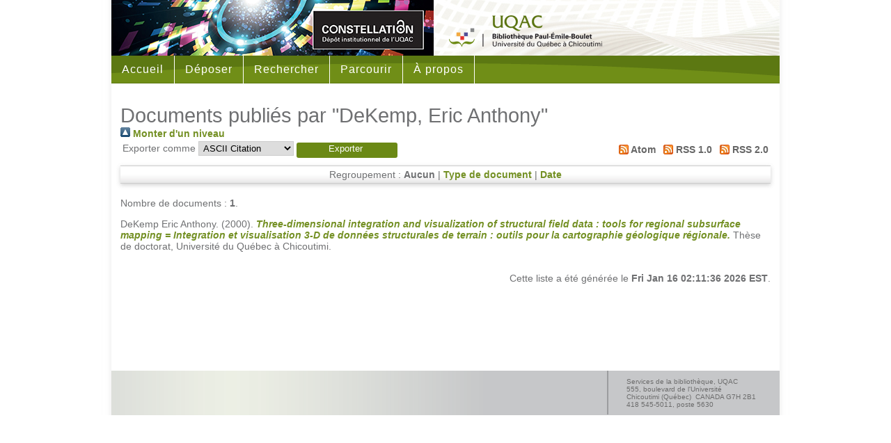

--- FILE ---
content_type: text/html; charset=utf-8
request_url: https://constellation.uqac.ca/view/people/DeKemp=3AEric_Anthony=3A=3A.html
body_size: 7753
content:
<!DOCTYPE html>
<html xmlns="http://www.w3.org/1999/xhtml">
	<head>
<!-- Google Tag Manager -->

<script type="text/javascript"><!--
(function(w,d,s,l,i){w[l]=w[l]||[];w[l].push({'gtm.start':
new Date().getTime(),event:'gtm.js'});var f=d.getElementsByTagName(s)[0],
j=d.createElement(s),dl=l!='dataLayer'?'&l='+l:'';j.async=true;j.src=
'https://www.googletagmanager.com/gtm.js?id='+i+dl;f.parentNode.insertBefore(j,f);
})(window,document,'script','dataLayer','GTM-56DJK4P');
--></script>
<!-- End Google Tag Manager -->
		<meta http-equiv="X-UA-Compatible" content="IE=edge" />
		<title>Documents publiés par "DeKemp, Eric Anthony"</title>
		<link rel="icon" href="/favicon.ico" type="image/x-icon" />
		<link rel="shortcut icon" href="/favicon.ico" type="image/x-icon" />
      	<link rel="Top" href="https://constellation.uqac.ca/" />
    <link href="https://constellation.uqac.ca/sword-app/servicedocument" rel="Sword" />
    <link href="https://constellation.uqac.ca/id/contents" rel="SwordDeposit" />
    <link rel="Search" href="https://constellation.uqac.ca/cgi/search" type="text/html" />
    <link title="Constellation" rel="Search" href="https://constellation.uqac.ca/cgi/opensearchdescription" type="application/opensearchdescription+xml" />
    <script src="https://www.gstatic.com/charts/loader.js" type="text/javascript">
//padder
</script><script type="text/javascript">
// <![CDATA[
google.load("visualization", "48", {packages:["corechart", "geochart"]});
// ]]></script><script type="text/javascript">
// <![CDATA[
var eprints_http_root = "https://constellation.uqac.ca";
var eprints_http_cgiroot = "https://constellation.uqac.ca/cgi";
var eprints_oai_archive_id = "constellation.uqac.ca";
var eprints_logged_in = false;
var eprints_logged_in_userid = 0; 
var eprints_logged_in_username = ""; 
var eprints_logged_in_usertype = ""; 
// ]]></script>
    <style type="text/css">.ep_logged_in { display: none }</style>
    <link rel="stylesheet" type="text/css" href="/style/auto-3.4.5.css?1740086547" />
    <script src="/javascript/auto-3.4.5.js?1737055867" type="text/javascript">
//padder
</script>
    <!--[if lte IE 6]>
        <link rel="stylesheet" type="text/css" href="/style/ie6.css" />
   <![endif]-->
    <meta name="Generator" content="EPrints 3.4.5" />
    <meta content="text/html; charset=UTF-8" http-equiv="Content-Type" />
    <meta content="fr" http-equiv="Content-Language" />
         
	</head>
	<body>
<!-- Google Tag Manager (noscript) -->
<noscript><iframe src="https://www.googletagmanager.com/ns.html?id=GTM-56DJK4P" height="0" width="0" style="display:none;visibility:hidden"></iframe></noscript>
<!-- End Google Tag Manager (noscript) -->
		
		<div id="page">
			<div id="banniere">
				<div id="logo_constellation">
					<a href="">
						<img src="/images/logo_constellation.jpg" width="463" height="80" />
					</a>
				</div>
				<div id="logos_biblio">
					<img src="/images/logos_biblio.png" width="220" height="80" usemap="#logos_map" />
					<map name="logos_map" id="logos_map">
					  <area shape="rect" coords="60,15,136,42" href="https://www.uqac.ca"></area>
					  <area shape="rect" coords="0,35,59,65" href="https://bibliotheque.uqac.ca"></area>
					  <area shape="rect" coords="60,43,136,65" href="https://bibliotheque.uqac.ca"></area>
					  <area shape="rect" coords="137,35,219,65" href="https://bibliotheque.uqac.ca"></area>
					</map> 
				</div>

				
				<h1>Constellation, le dépôt institutionnel de l'Université du Québec à Chicoutimi</h1>

			</div>

<!-- Debut du menu -->
			<div class="menu">
				<ul>
					<li><a href="/index.html">Accueil</a></li>
					<li><a href="/cgi/users/home">Déposer<!--[if IE 7]><!--></a><!--<![endif]-->
					<!--[if lte IE 6]><table><tr><td><![endif]-->
						<ul>
							<li><a class="ton" href="/cgi/users/home">Connexion</a></li>
							<li><a href="/compte.html">Demande de compte</a></li>
							<li><a class="ton" href="/guide_deposant.html">Comment déposer</a></li>
							<li><a href="/politique.html">Politique</a></li>
							<li><a class="ton" href="/faq.html">FAQ</a></li>
						</ul>
					<!--[if lte IE 6]></td></tr></table></a><![endif]-->
					</li>
					
					<li><a href="/cgi/search/advsearch">Rechercher</a></li>
					
					<li><a href="/view/">Parcourir</a></li>
					
					<li><a href="/apropos.html">À propos</a></li>
				</ul>
			</div>
<!-- Fin du menu -->
			
			<div id="nav">
				<!--<a href="{$config{userhome}}">Se connecter</a> 
	 <epc:phrase ref="Plugin/Screen:tool_divide" /> <a href="{$config{http_cgiurl}}/register">S'enregistrer</a> -->
	
			</div>

<!-- Debut du contenu de la page -->
			<div id="cadre">
				
				<h2 class="ep_tm_pagetitle">Documents publiés par "<span class="person_name">DeKemp, Eric Anthony</span>"</h2>
				<div class="no_link_decor"><a alt="[Monter]" href="./"><img src="/style/images/multi_up.png" alt="[Monter]"> Monter d'un niveau</img></a></div><form action="/cgi/exportview" accept-charset="utf-8" method="get">
<table width="100%"><tr>
  <td align="left">Exporter comme <select id="export-format" name="format"><option value="Text">ASCII Citation</option><option value="LocalBibTeX">BibTeX</option><option value="LocalEndNote">EndNote (.enw)</option><option value="HTMLUQAC">HTML style UQAC</option><option value="LocalRIS">RIS</option><option value="RSS2FULLEXPORT">RSS 2.0 Expanded</option></select><input value="Exporter" type="submit" role="button" name="_action_export_redir" class="ep_form_action_button" /><input id="view" name="view" value="people" type="hidden" /><input value="DeKemp=3AEric_Anthony=3A=3A" type="hidden" name="values" id="values" /></td>
  <td align="right"> <span class="ep_search_feed"><a href="/cgi/exportview/people/DeKemp=3AEric_Anthony=3A=3A/Atom/DeKemp=3AEric_Anthony=3A=3A.xml"><img border="0" src="/style/images/feed-icon-14x14.png" alt="[Atom feed]" /> Atom</a></span> <span class="ep_search_feed"><a href="/cgi/exportview/people/DeKemp=3AEric_Anthony=3A=3A/RSS/DeKemp=3AEric_Anthony=3A=3A.rss"><img border="0" src="/style/images/feed-icon-14x14.png" alt="[RSS feed]" /> RSS 1.0</a></span> <span class="ep_search_feed"><a href="/cgi/exportview/people/DeKemp=3AEric_Anthony=3A=3A/RSS2/DeKemp=3AEric_Anthony=3A=3A.xml"><img alt="[RSS2 feed]" border="0" src="/style/images/feed-icon-14x14.png" /> RSS 2.0</a></span></td>
</tr>
<tr>
  <td align="left" colspan="2">
    
  </td>
</tr>
</table>

</form><div class="ep_view_page ep_view_page_view_people"><div class="ep_view_group_by">Regroupement : <span class="ep_view_group_by_current">Aucun</span> | <a href="DeKemp=3AEric_Anthony=3A=3A.type.html">Type de document</a> | <a href="DeKemp=3AEric_Anthony=3A=3A.date.html">Date</a></div><div class="ep_view_blurb">Nombre de documents : <strong>1</strong>.</div><p>


    DeKemp Eric Anthony.
    (2000).
    <a href="https://constellation.uqac.ca/id/eprint/411/"><em>Three-dimensional integration and visualization of structural field data : tools for regional subsurface mapping = Integration et visualisation 3-D de données structurales de terrain : outils pour la cartographie géologique régionale.</em></a>
    Thèse de doctorat, Université du Québec à Chicoutimi.
  

</p><div class="ep_view_timestamp">Cette liste a été générée le  <strong>Fri Jan 16 02:11:36 2026 EST</strong>.</div></div>
			</div>
<!-- Fin du contenu de la page -->

<!-- Debut du pied de page -->
			<div id="pied">
				<div id="cc">

				</div>
				<div id="adresse">
					<p>
						Services de la bibliothèque, UQAC<br />
						555, boulevard de l'Université<br />
						Chicoutimi (Québec)  CANADA G7H 2B1<br />
						418 545-5011, poste 5630
					</p>
				</div>
			</div>
			<div id="fin_page">
			</div>
		</div>

	</body>
</html>